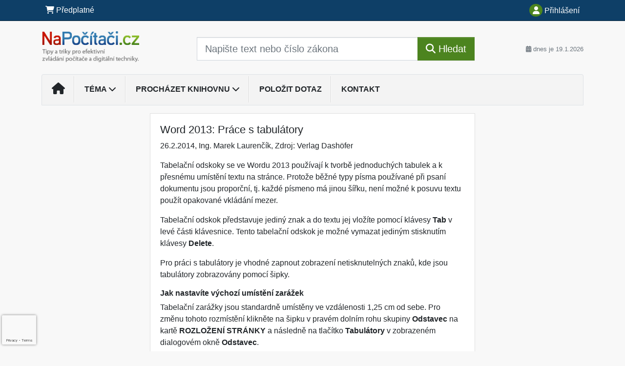

--- FILE ---
content_type: text/html; charset=utf-8
request_url: https://www.google.com/recaptcha/api2/anchor?ar=1&k=6Lc819AmAAAAAF4fYv3dDr0Zb7zNT2a2Cj51YcE9&co=aHR0cHM6Ly93d3cubmFwb2NpdGFjaS5jejo0NDM.&hl=en&v=PoyoqOPhxBO7pBk68S4YbpHZ&size=invisible&anchor-ms=20000&execute-ms=30000&cb=t9bc6oc7puis
body_size: 48572
content:
<!DOCTYPE HTML><html dir="ltr" lang="en"><head><meta http-equiv="Content-Type" content="text/html; charset=UTF-8">
<meta http-equiv="X-UA-Compatible" content="IE=edge">
<title>reCAPTCHA</title>
<style type="text/css">
/* cyrillic-ext */
@font-face {
  font-family: 'Roboto';
  font-style: normal;
  font-weight: 400;
  font-stretch: 100%;
  src: url(//fonts.gstatic.com/s/roboto/v48/KFO7CnqEu92Fr1ME7kSn66aGLdTylUAMa3GUBHMdazTgWw.woff2) format('woff2');
  unicode-range: U+0460-052F, U+1C80-1C8A, U+20B4, U+2DE0-2DFF, U+A640-A69F, U+FE2E-FE2F;
}
/* cyrillic */
@font-face {
  font-family: 'Roboto';
  font-style: normal;
  font-weight: 400;
  font-stretch: 100%;
  src: url(//fonts.gstatic.com/s/roboto/v48/KFO7CnqEu92Fr1ME7kSn66aGLdTylUAMa3iUBHMdazTgWw.woff2) format('woff2');
  unicode-range: U+0301, U+0400-045F, U+0490-0491, U+04B0-04B1, U+2116;
}
/* greek-ext */
@font-face {
  font-family: 'Roboto';
  font-style: normal;
  font-weight: 400;
  font-stretch: 100%;
  src: url(//fonts.gstatic.com/s/roboto/v48/KFO7CnqEu92Fr1ME7kSn66aGLdTylUAMa3CUBHMdazTgWw.woff2) format('woff2');
  unicode-range: U+1F00-1FFF;
}
/* greek */
@font-face {
  font-family: 'Roboto';
  font-style: normal;
  font-weight: 400;
  font-stretch: 100%;
  src: url(//fonts.gstatic.com/s/roboto/v48/KFO7CnqEu92Fr1ME7kSn66aGLdTylUAMa3-UBHMdazTgWw.woff2) format('woff2');
  unicode-range: U+0370-0377, U+037A-037F, U+0384-038A, U+038C, U+038E-03A1, U+03A3-03FF;
}
/* math */
@font-face {
  font-family: 'Roboto';
  font-style: normal;
  font-weight: 400;
  font-stretch: 100%;
  src: url(//fonts.gstatic.com/s/roboto/v48/KFO7CnqEu92Fr1ME7kSn66aGLdTylUAMawCUBHMdazTgWw.woff2) format('woff2');
  unicode-range: U+0302-0303, U+0305, U+0307-0308, U+0310, U+0312, U+0315, U+031A, U+0326-0327, U+032C, U+032F-0330, U+0332-0333, U+0338, U+033A, U+0346, U+034D, U+0391-03A1, U+03A3-03A9, U+03B1-03C9, U+03D1, U+03D5-03D6, U+03F0-03F1, U+03F4-03F5, U+2016-2017, U+2034-2038, U+203C, U+2040, U+2043, U+2047, U+2050, U+2057, U+205F, U+2070-2071, U+2074-208E, U+2090-209C, U+20D0-20DC, U+20E1, U+20E5-20EF, U+2100-2112, U+2114-2115, U+2117-2121, U+2123-214F, U+2190, U+2192, U+2194-21AE, U+21B0-21E5, U+21F1-21F2, U+21F4-2211, U+2213-2214, U+2216-22FF, U+2308-230B, U+2310, U+2319, U+231C-2321, U+2336-237A, U+237C, U+2395, U+239B-23B7, U+23D0, U+23DC-23E1, U+2474-2475, U+25AF, U+25B3, U+25B7, U+25BD, U+25C1, U+25CA, U+25CC, U+25FB, U+266D-266F, U+27C0-27FF, U+2900-2AFF, U+2B0E-2B11, U+2B30-2B4C, U+2BFE, U+3030, U+FF5B, U+FF5D, U+1D400-1D7FF, U+1EE00-1EEFF;
}
/* symbols */
@font-face {
  font-family: 'Roboto';
  font-style: normal;
  font-weight: 400;
  font-stretch: 100%;
  src: url(//fonts.gstatic.com/s/roboto/v48/KFO7CnqEu92Fr1ME7kSn66aGLdTylUAMaxKUBHMdazTgWw.woff2) format('woff2');
  unicode-range: U+0001-000C, U+000E-001F, U+007F-009F, U+20DD-20E0, U+20E2-20E4, U+2150-218F, U+2190, U+2192, U+2194-2199, U+21AF, U+21E6-21F0, U+21F3, U+2218-2219, U+2299, U+22C4-22C6, U+2300-243F, U+2440-244A, U+2460-24FF, U+25A0-27BF, U+2800-28FF, U+2921-2922, U+2981, U+29BF, U+29EB, U+2B00-2BFF, U+4DC0-4DFF, U+FFF9-FFFB, U+10140-1018E, U+10190-1019C, U+101A0, U+101D0-101FD, U+102E0-102FB, U+10E60-10E7E, U+1D2C0-1D2D3, U+1D2E0-1D37F, U+1F000-1F0FF, U+1F100-1F1AD, U+1F1E6-1F1FF, U+1F30D-1F30F, U+1F315, U+1F31C, U+1F31E, U+1F320-1F32C, U+1F336, U+1F378, U+1F37D, U+1F382, U+1F393-1F39F, U+1F3A7-1F3A8, U+1F3AC-1F3AF, U+1F3C2, U+1F3C4-1F3C6, U+1F3CA-1F3CE, U+1F3D4-1F3E0, U+1F3ED, U+1F3F1-1F3F3, U+1F3F5-1F3F7, U+1F408, U+1F415, U+1F41F, U+1F426, U+1F43F, U+1F441-1F442, U+1F444, U+1F446-1F449, U+1F44C-1F44E, U+1F453, U+1F46A, U+1F47D, U+1F4A3, U+1F4B0, U+1F4B3, U+1F4B9, U+1F4BB, U+1F4BF, U+1F4C8-1F4CB, U+1F4D6, U+1F4DA, U+1F4DF, U+1F4E3-1F4E6, U+1F4EA-1F4ED, U+1F4F7, U+1F4F9-1F4FB, U+1F4FD-1F4FE, U+1F503, U+1F507-1F50B, U+1F50D, U+1F512-1F513, U+1F53E-1F54A, U+1F54F-1F5FA, U+1F610, U+1F650-1F67F, U+1F687, U+1F68D, U+1F691, U+1F694, U+1F698, U+1F6AD, U+1F6B2, U+1F6B9-1F6BA, U+1F6BC, U+1F6C6-1F6CF, U+1F6D3-1F6D7, U+1F6E0-1F6EA, U+1F6F0-1F6F3, U+1F6F7-1F6FC, U+1F700-1F7FF, U+1F800-1F80B, U+1F810-1F847, U+1F850-1F859, U+1F860-1F887, U+1F890-1F8AD, U+1F8B0-1F8BB, U+1F8C0-1F8C1, U+1F900-1F90B, U+1F93B, U+1F946, U+1F984, U+1F996, U+1F9E9, U+1FA00-1FA6F, U+1FA70-1FA7C, U+1FA80-1FA89, U+1FA8F-1FAC6, U+1FACE-1FADC, U+1FADF-1FAE9, U+1FAF0-1FAF8, U+1FB00-1FBFF;
}
/* vietnamese */
@font-face {
  font-family: 'Roboto';
  font-style: normal;
  font-weight: 400;
  font-stretch: 100%;
  src: url(//fonts.gstatic.com/s/roboto/v48/KFO7CnqEu92Fr1ME7kSn66aGLdTylUAMa3OUBHMdazTgWw.woff2) format('woff2');
  unicode-range: U+0102-0103, U+0110-0111, U+0128-0129, U+0168-0169, U+01A0-01A1, U+01AF-01B0, U+0300-0301, U+0303-0304, U+0308-0309, U+0323, U+0329, U+1EA0-1EF9, U+20AB;
}
/* latin-ext */
@font-face {
  font-family: 'Roboto';
  font-style: normal;
  font-weight: 400;
  font-stretch: 100%;
  src: url(//fonts.gstatic.com/s/roboto/v48/KFO7CnqEu92Fr1ME7kSn66aGLdTylUAMa3KUBHMdazTgWw.woff2) format('woff2');
  unicode-range: U+0100-02BA, U+02BD-02C5, U+02C7-02CC, U+02CE-02D7, U+02DD-02FF, U+0304, U+0308, U+0329, U+1D00-1DBF, U+1E00-1E9F, U+1EF2-1EFF, U+2020, U+20A0-20AB, U+20AD-20C0, U+2113, U+2C60-2C7F, U+A720-A7FF;
}
/* latin */
@font-face {
  font-family: 'Roboto';
  font-style: normal;
  font-weight: 400;
  font-stretch: 100%;
  src: url(//fonts.gstatic.com/s/roboto/v48/KFO7CnqEu92Fr1ME7kSn66aGLdTylUAMa3yUBHMdazQ.woff2) format('woff2');
  unicode-range: U+0000-00FF, U+0131, U+0152-0153, U+02BB-02BC, U+02C6, U+02DA, U+02DC, U+0304, U+0308, U+0329, U+2000-206F, U+20AC, U+2122, U+2191, U+2193, U+2212, U+2215, U+FEFF, U+FFFD;
}
/* cyrillic-ext */
@font-face {
  font-family: 'Roboto';
  font-style: normal;
  font-weight: 500;
  font-stretch: 100%;
  src: url(//fonts.gstatic.com/s/roboto/v48/KFO7CnqEu92Fr1ME7kSn66aGLdTylUAMa3GUBHMdazTgWw.woff2) format('woff2');
  unicode-range: U+0460-052F, U+1C80-1C8A, U+20B4, U+2DE0-2DFF, U+A640-A69F, U+FE2E-FE2F;
}
/* cyrillic */
@font-face {
  font-family: 'Roboto';
  font-style: normal;
  font-weight: 500;
  font-stretch: 100%;
  src: url(//fonts.gstatic.com/s/roboto/v48/KFO7CnqEu92Fr1ME7kSn66aGLdTylUAMa3iUBHMdazTgWw.woff2) format('woff2');
  unicode-range: U+0301, U+0400-045F, U+0490-0491, U+04B0-04B1, U+2116;
}
/* greek-ext */
@font-face {
  font-family: 'Roboto';
  font-style: normal;
  font-weight: 500;
  font-stretch: 100%;
  src: url(//fonts.gstatic.com/s/roboto/v48/KFO7CnqEu92Fr1ME7kSn66aGLdTylUAMa3CUBHMdazTgWw.woff2) format('woff2');
  unicode-range: U+1F00-1FFF;
}
/* greek */
@font-face {
  font-family: 'Roboto';
  font-style: normal;
  font-weight: 500;
  font-stretch: 100%;
  src: url(//fonts.gstatic.com/s/roboto/v48/KFO7CnqEu92Fr1ME7kSn66aGLdTylUAMa3-UBHMdazTgWw.woff2) format('woff2');
  unicode-range: U+0370-0377, U+037A-037F, U+0384-038A, U+038C, U+038E-03A1, U+03A3-03FF;
}
/* math */
@font-face {
  font-family: 'Roboto';
  font-style: normal;
  font-weight: 500;
  font-stretch: 100%;
  src: url(//fonts.gstatic.com/s/roboto/v48/KFO7CnqEu92Fr1ME7kSn66aGLdTylUAMawCUBHMdazTgWw.woff2) format('woff2');
  unicode-range: U+0302-0303, U+0305, U+0307-0308, U+0310, U+0312, U+0315, U+031A, U+0326-0327, U+032C, U+032F-0330, U+0332-0333, U+0338, U+033A, U+0346, U+034D, U+0391-03A1, U+03A3-03A9, U+03B1-03C9, U+03D1, U+03D5-03D6, U+03F0-03F1, U+03F4-03F5, U+2016-2017, U+2034-2038, U+203C, U+2040, U+2043, U+2047, U+2050, U+2057, U+205F, U+2070-2071, U+2074-208E, U+2090-209C, U+20D0-20DC, U+20E1, U+20E5-20EF, U+2100-2112, U+2114-2115, U+2117-2121, U+2123-214F, U+2190, U+2192, U+2194-21AE, U+21B0-21E5, U+21F1-21F2, U+21F4-2211, U+2213-2214, U+2216-22FF, U+2308-230B, U+2310, U+2319, U+231C-2321, U+2336-237A, U+237C, U+2395, U+239B-23B7, U+23D0, U+23DC-23E1, U+2474-2475, U+25AF, U+25B3, U+25B7, U+25BD, U+25C1, U+25CA, U+25CC, U+25FB, U+266D-266F, U+27C0-27FF, U+2900-2AFF, U+2B0E-2B11, U+2B30-2B4C, U+2BFE, U+3030, U+FF5B, U+FF5D, U+1D400-1D7FF, U+1EE00-1EEFF;
}
/* symbols */
@font-face {
  font-family: 'Roboto';
  font-style: normal;
  font-weight: 500;
  font-stretch: 100%;
  src: url(//fonts.gstatic.com/s/roboto/v48/KFO7CnqEu92Fr1ME7kSn66aGLdTylUAMaxKUBHMdazTgWw.woff2) format('woff2');
  unicode-range: U+0001-000C, U+000E-001F, U+007F-009F, U+20DD-20E0, U+20E2-20E4, U+2150-218F, U+2190, U+2192, U+2194-2199, U+21AF, U+21E6-21F0, U+21F3, U+2218-2219, U+2299, U+22C4-22C6, U+2300-243F, U+2440-244A, U+2460-24FF, U+25A0-27BF, U+2800-28FF, U+2921-2922, U+2981, U+29BF, U+29EB, U+2B00-2BFF, U+4DC0-4DFF, U+FFF9-FFFB, U+10140-1018E, U+10190-1019C, U+101A0, U+101D0-101FD, U+102E0-102FB, U+10E60-10E7E, U+1D2C0-1D2D3, U+1D2E0-1D37F, U+1F000-1F0FF, U+1F100-1F1AD, U+1F1E6-1F1FF, U+1F30D-1F30F, U+1F315, U+1F31C, U+1F31E, U+1F320-1F32C, U+1F336, U+1F378, U+1F37D, U+1F382, U+1F393-1F39F, U+1F3A7-1F3A8, U+1F3AC-1F3AF, U+1F3C2, U+1F3C4-1F3C6, U+1F3CA-1F3CE, U+1F3D4-1F3E0, U+1F3ED, U+1F3F1-1F3F3, U+1F3F5-1F3F7, U+1F408, U+1F415, U+1F41F, U+1F426, U+1F43F, U+1F441-1F442, U+1F444, U+1F446-1F449, U+1F44C-1F44E, U+1F453, U+1F46A, U+1F47D, U+1F4A3, U+1F4B0, U+1F4B3, U+1F4B9, U+1F4BB, U+1F4BF, U+1F4C8-1F4CB, U+1F4D6, U+1F4DA, U+1F4DF, U+1F4E3-1F4E6, U+1F4EA-1F4ED, U+1F4F7, U+1F4F9-1F4FB, U+1F4FD-1F4FE, U+1F503, U+1F507-1F50B, U+1F50D, U+1F512-1F513, U+1F53E-1F54A, U+1F54F-1F5FA, U+1F610, U+1F650-1F67F, U+1F687, U+1F68D, U+1F691, U+1F694, U+1F698, U+1F6AD, U+1F6B2, U+1F6B9-1F6BA, U+1F6BC, U+1F6C6-1F6CF, U+1F6D3-1F6D7, U+1F6E0-1F6EA, U+1F6F0-1F6F3, U+1F6F7-1F6FC, U+1F700-1F7FF, U+1F800-1F80B, U+1F810-1F847, U+1F850-1F859, U+1F860-1F887, U+1F890-1F8AD, U+1F8B0-1F8BB, U+1F8C0-1F8C1, U+1F900-1F90B, U+1F93B, U+1F946, U+1F984, U+1F996, U+1F9E9, U+1FA00-1FA6F, U+1FA70-1FA7C, U+1FA80-1FA89, U+1FA8F-1FAC6, U+1FACE-1FADC, U+1FADF-1FAE9, U+1FAF0-1FAF8, U+1FB00-1FBFF;
}
/* vietnamese */
@font-face {
  font-family: 'Roboto';
  font-style: normal;
  font-weight: 500;
  font-stretch: 100%;
  src: url(//fonts.gstatic.com/s/roboto/v48/KFO7CnqEu92Fr1ME7kSn66aGLdTylUAMa3OUBHMdazTgWw.woff2) format('woff2');
  unicode-range: U+0102-0103, U+0110-0111, U+0128-0129, U+0168-0169, U+01A0-01A1, U+01AF-01B0, U+0300-0301, U+0303-0304, U+0308-0309, U+0323, U+0329, U+1EA0-1EF9, U+20AB;
}
/* latin-ext */
@font-face {
  font-family: 'Roboto';
  font-style: normal;
  font-weight: 500;
  font-stretch: 100%;
  src: url(//fonts.gstatic.com/s/roboto/v48/KFO7CnqEu92Fr1ME7kSn66aGLdTylUAMa3KUBHMdazTgWw.woff2) format('woff2');
  unicode-range: U+0100-02BA, U+02BD-02C5, U+02C7-02CC, U+02CE-02D7, U+02DD-02FF, U+0304, U+0308, U+0329, U+1D00-1DBF, U+1E00-1E9F, U+1EF2-1EFF, U+2020, U+20A0-20AB, U+20AD-20C0, U+2113, U+2C60-2C7F, U+A720-A7FF;
}
/* latin */
@font-face {
  font-family: 'Roboto';
  font-style: normal;
  font-weight: 500;
  font-stretch: 100%;
  src: url(//fonts.gstatic.com/s/roboto/v48/KFO7CnqEu92Fr1ME7kSn66aGLdTylUAMa3yUBHMdazQ.woff2) format('woff2');
  unicode-range: U+0000-00FF, U+0131, U+0152-0153, U+02BB-02BC, U+02C6, U+02DA, U+02DC, U+0304, U+0308, U+0329, U+2000-206F, U+20AC, U+2122, U+2191, U+2193, U+2212, U+2215, U+FEFF, U+FFFD;
}
/* cyrillic-ext */
@font-face {
  font-family: 'Roboto';
  font-style: normal;
  font-weight: 900;
  font-stretch: 100%;
  src: url(//fonts.gstatic.com/s/roboto/v48/KFO7CnqEu92Fr1ME7kSn66aGLdTylUAMa3GUBHMdazTgWw.woff2) format('woff2');
  unicode-range: U+0460-052F, U+1C80-1C8A, U+20B4, U+2DE0-2DFF, U+A640-A69F, U+FE2E-FE2F;
}
/* cyrillic */
@font-face {
  font-family: 'Roboto';
  font-style: normal;
  font-weight: 900;
  font-stretch: 100%;
  src: url(//fonts.gstatic.com/s/roboto/v48/KFO7CnqEu92Fr1ME7kSn66aGLdTylUAMa3iUBHMdazTgWw.woff2) format('woff2');
  unicode-range: U+0301, U+0400-045F, U+0490-0491, U+04B0-04B1, U+2116;
}
/* greek-ext */
@font-face {
  font-family: 'Roboto';
  font-style: normal;
  font-weight: 900;
  font-stretch: 100%;
  src: url(//fonts.gstatic.com/s/roboto/v48/KFO7CnqEu92Fr1ME7kSn66aGLdTylUAMa3CUBHMdazTgWw.woff2) format('woff2');
  unicode-range: U+1F00-1FFF;
}
/* greek */
@font-face {
  font-family: 'Roboto';
  font-style: normal;
  font-weight: 900;
  font-stretch: 100%;
  src: url(//fonts.gstatic.com/s/roboto/v48/KFO7CnqEu92Fr1ME7kSn66aGLdTylUAMa3-UBHMdazTgWw.woff2) format('woff2');
  unicode-range: U+0370-0377, U+037A-037F, U+0384-038A, U+038C, U+038E-03A1, U+03A3-03FF;
}
/* math */
@font-face {
  font-family: 'Roboto';
  font-style: normal;
  font-weight: 900;
  font-stretch: 100%;
  src: url(//fonts.gstatic.com/s/roboto/v48/KFO7CnqEu92Fr1ME7kSn66aGLdTylUAMawCUBHMdazTgWw.woff2) format('woff2');
  unicode-range: U+0302-0303, U+0305, U+0307-0308, U+0310, U+0312, U+0315, U+031A, U+0326-0327, U+032C, U+032F-0330, U+0332-0333, U+0338, U+033A, U+0346, U+034D, U+0391-03A1, U+03A3-03A9, U+03B1-03C9, U+03D1, U+03D5-03D6, U+03F0-03F1, U+03F4-03F5, U+2016-2017, U+2034-2038, U+203C, U+2040, U+2043, U+2047, U+2050, U+2057, U+205F, U+2070-2071, U+2074-208E, U+2090-209C, U+20D0-20DC, U+20E1, U+20E5-20EF, U+2100-2112, U+2114-2115, U+2117-2121, U+2123-214F, U+2190, U+2192, U+2194-21AE, U+21B0-21E5, U+21F1-21F2, U+21F4-2211, U+2213-2214, U+2216-22FF, U+2308-230B, U+2310, U+2319, U+231C-2321, U+2336-237A, U+237C, U+2395, U+239B-23B7, U+23D0, U+23DC-23E1, U+2474-2475, U+25AF, U+25B3, U+25B7, U+25BD, U+25C1, U+25CA, U+25CC, U+25FB, U+266D-266F, U+27C0-27FF, U+2900-2AFF, U+2B0E-2B11, U+2B30-2B4C, U+2BFE, U+3030, U+FF5B, U+FF5D, U+1D400-1D7FF, U+1EE00-1EEFF;
}
/* symbols */
@font-face {
  font-family: 'Roboto';
  font-style: normal;
  font-weight: 900;
  font-stretch: 100%;
  src: url(//fonts.gstatic.com/s/roboto/v48/KFO7CnqEu92Fr1ME7kSn66aGLdTylUAMaxKUBHMdazTgWw.woff2) format('woff2');
  unicode-range: U+0001-000C, U+000E-001F, U+007F-009F, U+20DD-20E0, U+20E2-20E4, U+2150-218F, U+2190, U+2192, U+2194-2199, U+21AF, U+21E6-21F0, U+21F3, U+2218-2219, U+2299, U+22C4-22C6, U+2300-243F, U+2440-244A, U+2460-24FF, U+25A0-27BF, U+2800-28FF, U+2921-2922, U+2981, U+29BF, U+29EB, U+2B00-2BFF, U+4DC0-4DFF, U+FFF9-FFFB, U+10140-1018E, U+10190-1019C, U+101A0, U+101D0-101FD, U+102E0-102FB, U+10E60-10E7E, U+1D2C0-1D2D3, U+1D2E0-1D37F, U+1F000-1F0FF, U+1F100-1F1AD, U+1F1E6-1F1FF, U+1F30D-1F30F, U+1F315, U+1F31C, U+1F31E, U+1F320-1F32C, U+1F336, U+1F378, U+1F37D, U+1F382, U+1F393-1F39F, U+1F3A7-1F3A8, U+1F3AC-1F3AF, U+1F3C2, U+1F3C4-1F3C6, U+1F3CA-1F3CE, U+1F3D4-1F3E0, U+1F3ED, U+1F3F1-1F3F3, U+1F3F5-1F3F7, U+1F408, U+1F415, U+1F41F, U+1F426, U+1F43F, U+1F441-1F442, U+1F444, U+1F446-1F449, U+1F44C-1F44E, U+1F453, U+1F46A, U+1F47D, U+1F4A3, U+1F4B0, U+1F4B3, U+1F4B9, U+1F4BB, U+1F4BF, U+1F4C8-1F4CB, U+1F4D6, U+1F4DA, U+1F4DF, U+1F4E3-1F4E6, U+1F4EA-1F4ED, U+1F4F7, U+1F4F9-1F4FB, U+1F4FD-1F4FE, U+1F503, U+1F507-1F50B, U+1F50D, U+1F512-1F513, U+1F53E-1F54A, U+1F54F-1F5FA, U+1F610, U+1F650-1F67F, U+1F687, U+1F68D, U+1F691, U+1F694, U+1F698, U+1F6AD, U+1F6B2, U+1F6B9-1F6BA, U+1F6BC, U+1F6C6-1F6CF, U+1F6D3-1F6D7, U+1F6E0-1F6EA, U+1F6F0-1F6F3, U+1F6F7-1F6FC, U+1F700-1F7FF, U+1F800-1F80B, U+1F810-1F847, U+1F850-1F859, U+1F860-1F887, U+1F890-1F8AD, U+1F8B0-1F8BB, U+1F8C0-1F8C1, U+1F900-1F90B, U+1F93B, U+1F946, U+1F984, U+1F996, U+1F9E9, U+1FA00-1FA6F, U+1FA70-1FA7C, U+1FA80-1FA89, U+1FA8F-1FAC6, U+1FACE-1FADC, U+1FADF-1FAE9, U+1FAF0-1FAF8, U+1FB00-1FBFF;
}
/* vietnamese */
@font-face {
  font-family: 'Roboto';
  font-style: normal;
  font-weight: 900;
  font-stretch: 100%;
  src: url(//fonts.gstatic.com/s/roboto/v48/KFO7CnqEu92Fr1ME7kSn66aGLdTylUAMa3OUBHMdazTgWw.woff2) format('woff2');
  unicode-range: U+0102-0103, U+0110-0111, U+0128-0129, U+0168-0169, U+01A0-01A1, U+01AF-01B0, U+0300-0301, U+0303-0304, U+0308-0309, U+0323, U+0329, U+1EA0-1EF9, U+20AB;
}
/* latin-ext */
@font-face {
  font-family: 'Roboto';
  font-style: normal;
  font-weight: 900;
  font-stretch: 100%;
  src: url(//fonts.gstatic.com/s/roboto/v48/KFO7CnqEu92Fr1ME7kSn66aGLdTylUAMa3KUBHMdazTgWw.woff2) format('woff2');
  unicode-range: U+0100-02BA, U+02BD-02C5, U+02C7-02CC, U+02CE-02D7, U+02DD-02FF, U+0304, U+0308, U+0329, U+1D00-1DBF, U+1E00-1E9F, U+1EF2-1EFF, U+2020, U+20A0-20AB, U+20AD-20C0, U+2113, U+2C60-2C7F, U+A720-A7FF;
}
/* latin */
@font-face {
  font-family: 'Roboto';
  font-style: normal;
  font-weight: 900;
  font-stretch: 100%;
  src: url(//fonts.gstatic.com/s/roboto/v48/KFO7CnqEu92Fr1ME7kSn66aGLdTylUAMa3yUBHMdazQ.woff2) format('woff2');
  unicode-range: U+0000-00FF, U+0131, U+0152-0153, U+02BB-02BC, U+02C6, U+02DA, U+02DC, U+0304, U+0308, U+0329, U+2000-206F, U+20AC, U+2122, U+2191, U+2193, U+2212, U+2215, U+FEFF, U+FFFD;
}

</style>
<link rel="stylesheet" type="text/css" href="https://www.gstatic.com/recaptcha/releases/PoyoqOPhxBO7pBk68S4YbpHZ/styles__ltr.css">
<script nonce="DatmXU3mNVw8YTmJvd8Dyg" type="text/javascript">window['__recaptcha_api'] = 'https://www.google.com/recaptcha/api2/';</script>
<script type="text/javascript" src="https://www.gstatic.com/recaptcha/releases/PoyoqOPhxBO7pBk68S4YbpHZ/recaptcha__en.js" nonce="DatmXU3mNVw8YTmJvd8Dyg">
      
    </script></head>
<body><div id="rc-anchor-alert" class="rc-anchor-alert"></div>
<input type="hidden" id="recaptcha-token" value="[base64]">
<script type="text/javascript" nonce="DatmXU3mNVw8YTmJvd8Dyg">
      recaptcha.anchor.Main.init("[\x22ainput\x22,[\x22bgdata\x22,\x22\x22,\[base64]/[base64]/UltIKytdPWE6KGE8MjA0OD9SW0grK109YT4+NnwxOTI6KChhJjY0NTEyKT09NTUyOTYmJnErMTxoLmxlbmd0aCYmKGguY2hhckNvZGVBdChxKzEpJjY0NTEyKT09NTYzMjA/[base64]/MjU1OlI/[base64]/[base64]/[base64]/[base64]/[base64]/[base64]/[base64]/[base64]/[base64]/[base64]\x22,\[base64]\x22,\x22R8KHw4hnXjAkwrIIc2s7UsOEbmYjwpLDtSBDwqJzR8KDMTMgKcOnw6XDgsOjwrjDnsOdTcO8wo4IYMKhw4/DtsOmwr7DgUk/SQTDoH4LwoHCnVnDuS4nwqA+LsOvwoHDgMOew4fCq8OoFXLDszIhw6rDkcOxNcOlw5ADw6rDj3LDgz/DjVfCnEFLYcOoVgvDigdxw5rDp0Qiwr5Hw78uP3zDnsOoAsK7acKfWMOyWMKXYsOndDBcHMKQS8OgcG9Qw7jCpB3ClnnCjhXClUDDu1l4w7YnPMOMQFsZwoHDrQpHFErCoWMswqbDm1HDksK7w5/CtVgDw67CsR4bwr3CscOwwozDo8K4KmXClsKSKDI2woc0wqFLwrTDlUzCuSHDmXF5Y8K7w5gHWcKTwqYIaUbDiMOxGBp2JcKGw4zDqgjCpDcfO1trw4TCkcO8f8OOw7tSwpNWwr8vw6dsUsKyw7DDu8OKPD/DosOtwr3ChMOpDU3CrsKFwofCulDDgl/DicOjSSkfWMKZw6tsw4rDomzDn8OeA8KQUQDDtnzDgMK2M8OJEFcBw4MdbsOFwrARFcO1JRY/wovCnMOPwqRTwpkqdW7DrVM8wqrDpcKbwrDDtsKOwoVDEDbCnsKcJ00bwo3DgMKgBy8YD8O8wo/CjijDjcObVFcGwqnCssKrK8O0Q2zCqMODw6/Dk8Kvw7XDq1ltw6d2ZRRNw4toUlc6JFfDlcOlHVnCsEfCtknDkMOLOlnChcKuCBzChH/CsX9GLMOAwpXCq2DDtFAhEXDDlHnDu8K6wq0nCnUIcsOBUcKjwpHCtsOtJxLDiiTDicOyOcOlwrrDjMKXTnrDiXDDuTtswqzCoMOIBMO+QB54c2vCr8K+NMOjAcKHA1HChcKJJsKAVS/DuRnDucO/EMKbwrhrwoPCssOTw7TDojYUIXnDinkpwr3CjsKwccK3wq7DhwjCtcKkwqTDk8KpBFTCkcOGBEcjw5kSFmLCs8Oww4nDtcObFV1hw6wUw4fDnVFpw4MuemLCoTxpw4rDsE/Dkj3Dj8K2TgDDs8OBwqjDqMKlw7ImZi4Xw6E7PcOuY8OhPV7CtMKbwrnCtsOqHMOwwqUpC8OUwp3Cq8KHw7RwBcKuT8KHXSXCpcOXwrEAwrNDwovDuk/CisOMw5XCixbDscKXwoHDpMKRDcOVUVpvw6HCnR4ucMKQwp/DusK9w7TCosKjbcKxw5HDoMKWF8OrwoXDhcKnwrPDnHAJC0QRw5vCsiPCqGQgw5gFKzhmwpMbZsOtwogxwoHDrsKcO8KoIUJYa0PCj8OOIQthSsKkwpkaO8Oew4/DvWo1VMKeJ8Odw7DDvAbDrMOVw5R/CcO/w7TDpwJOwrbCqMOmwpwOHyttZMOAfTDCqEovwrQ2w7DCrhHClB3DrMKpw6ERwr3DgWrClsKdw6LCsj7Di8K3R8Oqw4E0ZWzCocKWTSAmwrFdw5HCjMKaw7HDpcO4ScKWwoFRXBbDmsOwdMKOfcO6fsOPwr/ClxLCsMKFw6fChFd6OGorwqRlYTLCocKUJ3ZtMVFtw45yw5jCqsOWdxvCjsOyP0rDgcO0w6HCrWHCpMKOesKLSMK+woNewooIw5/DrR/CkUPCtMK+w49TaD5cFcKzwq7DpkfDncK2ChjDhHh0wovCpsOvwpU2woPChMO1wrzDg0/Dnl8BUVzCkQA5IcKhasOxw4UJa8KMQMOFDEM4w4DClsOSSz3CrMKqwpkPX0HDicO/w7MnwqE1McOfKMK6KybCl3hzNcKvw4XDryokT8O2EsOUw4YNbsOVw6MWBnglwqQwAGTClcOGw6t3aj7Drkd4dT/DjwgpNMKNwpPCtQQQw4TDm8OQwooEG8OUw4rDo8OAPsOew5zDmx3Dvx45QMKVwpADw5hYK8K8wqcnVMKiw4vCsk94MxrDhH8dY2Z2w7zCvVzCvcK3w7bDtEJlC8K3MivCpm7DuDDDkRnDoh/Do8Kzw7XDsAhfwqkyFsO0woHClljCscKRWcOqw5rDlRwlZmDDhcOwwrTDnVgUFlfDrsKnZ8KSw5hYwqPDpsKNc1vCuVDDpxHCn8Ojw63Dg1ZCeMOxH8OwKsKawpYMwrTCvzLDs8ONw5kKOcKrb8Khc8KVUMKewrVDw4dawp9pd8OMw7/DjMKhw71VwqjDnMOVw6EMwqA2woYHw5DDo31Kw4w+w7nDtMK3wrXCsSnCp2vCrxfCmTHDgcOSw4PDtMOPwo9mDR48JWJVTXjCpwLDoMO4w4PDisKcXcKPw55wKxHDiUwKawbDnXRQUsKlKMOwPm/ClGbDihrCgU3DhADCk8KLB2JowqnDjcO3PUfChcKSZ8O9w497wqbDu8Odwo7Cp8O6w4bDrcO0MMK0VWfDlsKhV2oxw4/DgyrCqsKVDcKkwoABwozCj8OQw7t/worDk35KHsOpw7RMKFM3Q200SmkQAMOcw5lodgbDoxzChQojOWLCmcO4w7RaSnMwwp44XWRjBRsgw612w4stwocHwrjDpV/DsFXCuT3ChCDDvmJlDS8xeHbCnE95QcOFwoHDij/DmMKpc8KoMcObw5rCs8KaB8KSw7xFwoLDmwHCgsK1cxYNDRIbwrYYESsow7Y+wr1fJsKNO8ORwo8RNHTCpDvDn33ClMOpw6ZaXhVtwrHDh8KwHMODDcKWwqfCncKdZ3VYBD3Cl0LCpMKHUcOoTsKnIlrCjMKObsONesKsJcOHw5/DoQvDr3oNQMO/woXCpzHDkwwUwoLDicOhw4HClsK0BEvCscKswowYw77CjMOXw7fDlk/[base64]/DtsKMw4HDvcKlDVTCs3RFJh/ChWfCn8OYA1PDgW8ewrvDh8KUw7/DpjXDnVcsw5nCisOAwr4Tw5PCq8ORX8O4IsKvw4TCvcOHNnYfM0PCp8OyIcOowpQWC8KqdhbDvMKiH8KuJ0vDqHHCrsKBwqPCpk/[base64]/w61Cwp7DhXBawp88wrM1YhrDolxCDn5+w67DnsOpGsKlHX3DlMO7w4Vhw4DDrMKbDcO8wqsjwqUuPGsJwq1SGnDDvh7CkB7Dok7DhxDDmxdEw7nCrT7DtMO/w53CvT/Cj8OiYh4swotww4g9wpXDhcO7ZwlOwoc8woVWaMONbcOdWcKtcWxwFMKZKC/Ds8O1TMKqbjFOwozDj8KuwpjCoMO+PkFfw4MSOUbDjBvCs8KIBsKOwpXChjPDn8OiwrNbwqY8wopzwpJ2w4DCjVt5w6IYRxR5wr7Di8O7w7nCn8KxwrPCgMK0w7wIGmAiaMOWwq0tSBRWWBsGa3bDscOxwpAXEcOow4kVcMKyYWbCqz/DnsKtwoDDmVYxw6LCvQkGG8KPw5zDqFE6KMO4enPCq8KIw73Ds8KiZMO8U8O6wrPCmjHDgSM/ODDDocKwEcOxwoHCpk3DgsKEw7dbw5vCuk3CplbCn8OxdcO7w4w2ecKQw4/Dj8OWwpBywqPDvjnCvAIyTGIdSGIZWMKWcF/ClXrDi8OdwqbDgsOew5gtw6vCuFZrwrt/wrfDgsKdbB44B8KBccOeWcKOwrHDvMOow57Cv3DDpg1fGsOSAsKWXcKdNcOfw6TDn380wr7CiUZBwqw0w7Eiw6/DgsKgwpDCn1TDqGvCh8OeKx/DryPCgsOnd310w4d5w4fDscO5w4ZaEhXCgsOqOxBZPUMdL8OJwpN0wplsdStkw6l4wr/CnsKWw4LDkMOhw6x9RcKnwpdGw6/DtcKDw4U/Y8KvZjPDlsOMwqx+K8KCw7LCn8OabMKqw692w61bw71uwp/DicKaw4E4w5bCoGfDlRd6w7PCuVjCnRI8XVLChiLDuMOQwofDrnPCkcKuw4vCgFTDn8OhYMO1w5DCkcOefDxIwrXDksOEdW3DhEtWw7TCow8GwqgsK3LCqwNkw7M1LwbDvkrDh2PCsVRmMkUxRsOpw4wBNMKIEQnDmsOFwpXDt8OuQcOtRcKvw6TCnj/DucOmNnIkwqXCrDjCnMKdT8OLAsOUwrHCt8KbI8OJw6/ChcOrMsOsw6fCkMONwrrCl8O/AA54w7LCmQzDlcKfw6piR8KUw4tYRsO4IMO3PiTDqcKxMMK2YMOCwpcQX8Krwq/DkXNIwpEZEzphC8OxV2zCokATGsOAR8OGwrbDrTHChUrDlE8lw7fCtkwZwqHCsAB0FRjDvsOYw6wkw4M0MjnClTNmwpbCs344Fn/DgMOFw7zDgygRbcKDwp83wpvClcOfwqHDhcOKI8KCwr0DYMOScMKZVsOvFlgCwpPCk8KDGsKfZURHHMO2R2rDlcKwwo4SWGDDnk/DizjCocOSw4zDugHCsA7CssOIwoMJw6lDwrcdwrzCpsKvwovCvDxXw54FfW/DqcKwwpgveV4dZkdjTn3DmMKFSDIwGwZmTsO0HMO4A8K9WivCjMOGbVPClsKOIsK+w5/[base64]/DgAtxSRtkwprCtXdBOMKfwpHCjwbDt8KEwpwaDFrDqzvChsO8wrIuAkEqw5M9TlTCqSDCs8O/dQYdw47Dggs5SX1cd14WGw/DpxEyw4Y8w7xtcsKDwolLL8OOcsKiw5dWw5R4IFdiw6jCrWNCw49fO8Ovw6Mnwr/DpVjCkDMkXcKtwoBmw6USVsKbwqDCiArClhPCkMK7w4/Ds1B3bw5YwpHDtxEYw7XCvzPDmU3Dj0B+wr9aVsORw64hwp0Hw48mPMKPw7XCtsKow6JRUEXDvMOyGCwBMcKCVMOsMTjDqMO6MsKeCTVofMKQR0TCv8OYw5/DhsOVIjPDjMODw4zDgsKyGhEkwrTCnEvCg1wyw6UvQsKPw408woUkd8K+wqbCkgDCoRQDwrTDsMKTEA/ClsOpwo9/[base64]/wqPDmDgTwoMFwo/DgsOUw5swwpnDu8OpZmcrwp1TdhhZwrPCrFJOdsOawoDDuVJpTHTCq1JBwobCjUxJw5/[base64]/w5xww63DjMKcf8K2w4piRMOyw4IlB0PCuntEw5dKwo8tw4gdwobCpMO5fnLCqmTCuirCqiHDtsKWwr/CjcOcaMO9V8OkO3xNw5pUw7PCqX/DsMOsV8OYwqN2wpDDjhJvah/DoG7CoXprwq7DnD09ASnDoMKoURJDw5lWVcKBRHTCtSNrKcOBwo1ow4nDucODbxDDk8O2wrN2EMOwZFPDvUJCwrFZw5Z9E29CwpbChMOhwpYQOnhHMizCk8KcBcKKR8Oxw4ZaMGMrwpURw6zCqlVxw7LDocKjd8ONE8KPbcKlGW3Dhmxoay/DkcKUwos3QMOlw7bCtcKkVEDDii7Dr8O9UsKowo44w4LCt8ONwofCg8Kaf8OuwrTCuWM9DcOXw4XCmcKLAnvDtxQ/QsOrenRyw7HCkcOXWW/CuVE3csKkwoZzM21NaQfDiMOnw7RlQMKnDWTCszzDkcOMw59Owoggw4fDqQ/DtBMVwpfDqcOpwoZ/A8KMScK0HnXCjcK9Mg0PwpxIIl8LT03CtsKNwqogNkFaH8KzwprCjlLCicKTw6Jkw7VBwo3Dl8KqInEtHcOLHw3DpB/DmsOXwqx2KWTDtsK3SHPDgMKJw44Iw41ZwoBYGFnCrcOUKMK9f8KgO1JiwrHDonR4NTPCvUN/bMKCPg9owqHCjsK/AlfDvsODIMKnw6HDq8O1c8O5woEGwqfDjcKBBsOKw4/[base64]/dcKiacK8HMOzw4vCrXUFeMOmwpHCs8OqPFB8w4DDlMOmwphGM8OYw47CsiI9dybDrQbCtMKcw7Aow4jDiMKUw7PDnATDgV7CtRLDucKZwqhSwrh3W8KOwqdhSiBvb8K9JExQJsKyw5BXw7nCuVDDnnTDj1PDsMKlwonCg2PDscKiwq/DjWfDrsOTw5XCizkZw4grw7skw7gVYUYMG8KTwrEQwrTDlsK9wojDjMKqfRbCrMK2IjstRMOzVcOLT8K2w7tHD8Kuwr8JDFvDk8OOwq3DnU15wpLDsADCmh/CvxQ4JkpPwpzCs0vCpMKpQsOpwroYE8KoEcO4woXCkmV+TkwXN8K4w78rwoRkwrx/w4PDnAHCmcOLw7Ygw77Cg1oYw7UkLcO4E0LDv8K4w4fDmVDDkMKxw7vDpApVwp46wpspwpYow7chF8KDX0fDuBvCgcOoPiLCr8KJwrrDvcOFUQQPw6HDpwURZTXDtzjCv1Iaw5o0w5PDiMKtATd/[base64]/Dt0XCokzDlMOqwowTwpPCjxoqCi4SwoHCpHUTDCBPHTrCkMOnwokSwrcbwpkRKMK6OMKQw6g4wqE3bXzDjcO2w5RZw5zCmCg/wr8MbsKRw67DhsOWfsKFGgLDkcK0w5DDtntcUGpvwr0gEsKKDMKbWSzCnMONw7bDs8OQBcO3cH4nBBRNwoHCqAANw4/DuwDCqnkvw4XCu8OYw6jDiB/ClMKFCVMlPcKTw4rDugN7wq/[base64]/CmF0Xwr9ZMcOPW8Kdw7/DkcOVwq11wpbDkRDCgsK8wrLCt2l2w6nCtsKnw4oow6t5QMOywpMuXMOScmVswpXCmcOFwp9swo9Vw4HCiMKfZcK8D8OGN8O6M8Kdw4lvMkrCmjHDp8OEwpR4U8K/ZsOOIzbDiMOpwqM+wpnCtSLDkUXDk8KFw5xfw4MyYsK3w4fDmMOzAcO8TMOswq3DjEtew4NPDxlhwpwOwqsQwpsyViAywqrCtHEIdMKgwppbw67DiQDDrAlLeiDDsknClMKIwptXwqTDgw3DqcOxw7rCrcO9RHlTwpDCkMOXacOrw7/DlBDCgyPCtMKQw4rDssKRFnfDhGXCvXHDisK+EMO1fUBKVVUSw43CjRFcw4bDkMOzfMOjw6bDlFImw4BrcMKlwoo/Jz5sBC/DoVjDhFhxbMK9w7Vmb8ObwoAIciXCi0spw5TDosOMCMODUMKxCcO0wpjCocKFw49WwrhgS8OoTmDDrmFLw7/DqxXDvC0Zwp83WMO2w4xRwoPDo8K5w70GfkUDw7vCpcKddm7DkMOUZMOcw55hw5Q2CcKZR8Oze8Kww6QvfMO0LAPChXocYg54wobDqWBawofDuMKwdcKrbMOywqXDpsO3O2jDnsOADWUPw7PCmcOECsKBD1/DjcKfXwrCvcK9wr18wohCwrDDgMOJeFV2NsOEWVrDvktPG8K5PiPCssKswqJxOG/[base64]/[base64]/CgCDDgknCq8OmMMKfwqPDvyLCmRfDpcObSmM7dsO5DsKhTFUgERJzwoPCvXVow6vCu8K1wp0Vw7bCg8Klw68ZC38eK8OFw5/[base64]/[base64]/[base64]/CsT/[base64]/CvsK9w67CmgXCshPDpRDDunLChkTClsOwwq7Dr2HCkH5tbcKwwq/Cvx3CnXrDukAkw4MUwqXDrcKlw4/[base64]/wozCqGlCwoXDl2QkDDdgDsOuwo3CqkXCrxAIwrfDtjUKSXwGH8OlG1/Cv8KewoPDv8OeelPDlG5tGsK5wqM4VVrCncKvwox1eUgsSMKtw5zDuQ7Ct8Kpw6QOKzPCoGhqw7duwpZIK8ODCivDlXvDrsORw6M/w6YPRBrDlcKvOnbDr8OBwqfCicKCYnZ7K8KRwobDsEw2bHADwoc0AU3DiCzCmTdDDsOUwrk+wqTCoFXDiknCiijDl1PCoS7Dp8KgTMKRZTg9w4EFAWpCw4I3w4MQAcKSKy4gd0MLLx0ywprCg0HDqgLCpMO8w7EXwqQ9wqzDj8KJw55pe8OPwpzDhcOFDj/[base64]/DlcKwV8OawoHDqAtCw5Nwwp98w4PDkMO4w7BKwrF9LMK9Zz7DowLCoMOcw4Bmw74Sw7AQw6w9SRpjMcK/NMKFwrs/bVvDoXfChMOuY34QEMKaHXV0w6MLw7jDscOKwpDCksK0JsKkWMOxCFfDqcKpdMKuw5PCpcOyXMO3wrbDhljCpGrDvyfCtz8RPcOvEsOnW2DDlMKNAE8lw7vCuDDCiEYGwp/[base64]/CuFBJb8KETjbCucObw5c0CR9mIE9yFMOxw5PClsOUC2/DiB4TJXIHTn/CsiN1cSk6SzIESsKRbk3DrsK2E8KnwqzCjMO4cnx9ZjjCi8KYJcKkw63DjVzDv0DDiMOgwoTCggFvA8KDwprCpCfDhzXChsK/w4XDncO6dBBWB3PDskAacDlqCMOlwqrCrEBKc1FySTzCuMKjQMO0ecObMMK9OcKzwrdDaBHDoMOMOHfDmcK9w70KBMOlw4hHwr/Cl0oewrPDrlITEMO1QMOAcsOTd0LCsmfDoD5fwqrDlA7CnkJxN3PDg8KTGsO7cQrDpGBaN8KqwqpoCinCvSpJw7YIw7vDk8O/wq4kS2bCs0LCuxg6wprDhBE1w6LDoA5Lw5LCm0tMwpXCp34iw7EPw5Efw7oww7VLwrE3J8KVwprDmWfCh8KiM8Kma8K0wqLCry9oCAojRMOAwpDCv8OUHsKmwrNmw5oxeh5IwqrCtUYQw5XCuCplw7/CsG9Vw7c0w5XDlRcQw4oMw6rCusOaUmLDlxcMeMO6SMK1w53CscOITTwCN8O5w53CiCPDh8K6wpPDs8ODV8KVFT88bCUfw6zCj1lBw4fDtsKmwog9wqE5w6LCjjLCgcOTcsKswrN6WzUcLMO6wq8hw77ChsOFw5ZSMMK/[base64]/Ds2wUYcOhwq/CqExUGnc/wqjCozRlw5VsV2DDoj7CjnEIM8Kjw6fDucKbw5xrKnbDtsOrwpDCssOwUcOaesO9LMKmw4HDhn/DvhjDvMO4GsKqNwPClws1KcKSwpsCGcOYwokYGMK9w6hhwptbPMObwrTDmcKtDCJpw5jDpcK8CyvDgkjClcOdKzXCgBxZJXpRw6/CkRnDsCHDuTshcn3Dh2HCsWxLTjIAw7bDgMKAf1rDi2sKSjRCKMOqwofDnAl+w7d4w50Xw7Mdw63Ch8KlPAPDl8K/[base64]/Ck8O/[base64]/DjEINw67DlMKpEj8kYMKNWsK5GAAIwojCr0wmUz1LDMK4wqzDsgoawr9Tw75DOGrDi1vCncOGbcO8wrzDs8KEwp/Cn8OOayzCisKvEAfDmMOtw7RawrTDv8Olwq9bTMO2wrNJwrk1w57DpHwnw6oyQcOzwp0mP8OPwqLDscOYw59owpvDmMOPAcKUw65+wpjCkQEpIsOdw6gWw63Cu3vCi2/CsTYXw6hCb2/CjG/DpR4ywqLDq8OnUy5Sw5tFLnrCucOuw6XCuR/DrGbDlG7DrcOVwqUSwqI0w7fCv27CmsKHfMKRw7k8Z31iw4o5wp5gc3pUMsKCw6VWwpjDoXIxwrTCtD3DhlbDsjJtwrXCh8OnwqvCoCZhw5dYwqgyMcO5woPDkMOvwprCkcO/ak8bw6DCj8K2Kh/DtMONw7cNw4jDhsKSw6FYUHrCi8K8Hx/CtcK9wqN0bDULw7xPJ8OAw57CksOaHlQvwowqecOiwrZ0CSBbwqZNbVPDgMKMSS/DmkcEcsObwrTCh8Ohw6HDtcO4wqdQw5HDiMKqwrgXw43DmcOLwqbCu8OjdiYkw6DCrMOZw4zCnDkROQFew7rDq8OvMFLDgX7DuMOya3nCnsOdbMKTw7/DuMOOw4rCrcKXwoddw4otwrYDw6/DuUnCkV/DrHfCr8KIw5zDjnMlwqhAb8KiJcKJO8OZwp3ChcKhQcKwwqkpNnBnecKzGsOkw4kvwpxpfMK9wrIlczhfw5R+ZcKkwrEow4DDpVppZRzDocO3wqjCmsOlCDjCocK1woxuwqd4w4FkfcKldEMMecOiNMK+LcOiASzCs3Ufw4XDsGAvw7M3woYLw7/CoWkpMsO5wrnDs3U/w7nCpH7CicO4NG/DgsO/FWp8Y3UkLsKswrPDjVPCvsK1w77DnGbDncOBFx3DswYRwqhLw5c2wrHCtsK4w5sCCsOWGg/CgCDDuR3CmDHCmn8pwp3CisKQIhJNw6sXOsKuwpZxc8KqdUxxE8KtNcOVG8ODwoLDmDnCik0zC8OWFhfCuMKgwrXDmmpAwpZ9HsOlOcOkwqLDsg55wpLDqWB9wrPCisK0wrDDvcO4wo7CglTDjC9aw5HCoznCvsKKGGsRw47DtcKkI3zCksKYw5gcER7DoXzCpcKGwq/Cm00Ewq7CtjnDusOhw4kRwrZCwqzDiQM6RcK8w7LDtTslL8O4NsOyGTHCncK3EjLCisKtw6o2wolSYx/[base64]/Dqhw1wp3DpzjDicOWXhEbIkXDmsOeY3rCrcKJwqVzw7nCuk5Xw6RIw4zDjwfCnsO+wr/CnMObBsKWDsOPM8KBFsOAw50NU8Oyw7nDh2NLXcOGF8KlW8ODO8OjIATCqMKewrc/Uj7CpTjDs8Otw6LCiTUvwohIw4PDpjbCmnRywqfDvcK2w57Dn01fw595ScKhNcO2w4V5XsKDa2A8w5vChzLDucKEwpFmCMKmPwcMwogtwrw7BDjCohsfw44Kw5ljw5LCu3vCpCxNw5PDhFo9NlfDlGxGwrPDm0DDjnzCvcKyeGNew6/CoTbCkSHDqcK6wqrDkcODw4swwrtYHWHDnjw/wqXCksKTBsOTwqnCksKgw6QFO8KZRcO5wrtjw4E5ewErZDnDmMOcw5vDmz3CjEPDrnrCjWQuUQRHUDrCr8K5TXElw6fCisK7wqNnD8O4wqwHahPCin8Aw6/CmsO3w47DqngBQy3Dk0NrwpBQacOowrjCnXbCjsOTw7ZYwrkTw69vw6MAwrHDnsO+w7jCpcOicMKLw6F0w6PCsgoBd8ObIMKBw6/DqsKhwqfDqsKKfMKAw7/CrzFvwpBhwpdgfjrDm2fDsBFKeTU0w7VeHMO6M8Oww6hGFMORNsObfyElw43CrMKJw7fCkknDvz/Djypsw6B7wrByworCggJ7woTCtzEzPsKbwqFywprCq8KAw4kXwo0/KMKnZ0vDiEh6OsKiAhAgwp7Cj8OmY8O0HyU2w6t6W8KRbsK6w5lrw6LCisKFVXsSw4hlwq/CpibDhMKnesKjRjHDj8OowpcPw4Adw6/[base64]/CpMKHwrFcw7zCuMOCQWMCwq7DjsObw7JCBsOrw61Sw7TDu8OKwroEwoBLw5DCpsONdB3DqiDCrsOsT3RPwrJKKGTDucKEBsKPw7JRw5Nrw6DDl8KRw7VLwrrCpcObw7LCiE1/EgzCicKXwrnDiBJnw75VwrnCmR1UwrPCpknDpMKbwrMhw5/DucKzwpgMdcKZGMKkwoXDjsKLwodTTXAUw553w4/CiB7Dlw41Q2cTLE/Dr8KsEcKCw7p3JcOOCMKDSRYXSMO6dzM9wrBaw4A2ZcK/dsO+wobCpybCjS8gR8K+wrvDpkAgQMKcUcOuaFtnw6jChMKKSUnDqcOawpMjBS/CmMKQw6cXDsO/bDDCnFZtwokvwq3DgMOmAMO6w7fDvMKNwofCkEpqw6bClsK+OwzDp8O0woRkIcKSSzMaAcOPRcO7w5vCqHIzF8KVaMOyw4fCsiPCrMOqZsODAgvCv8K0AMK4wpEschcLNMKlO8KEwqTCl8KHwptVWsKTbcOaw4ZDw4/Dl8K8IRHDrRsIw5VnUi4sw6vCiSzDssKSeWE1w5YABwvCmcO0wqjDmMOswpTCgsKLwpbDnxAPwpTCi3vCmsKowqlFHDzDtMOAw4DCrsKfwocYwpHDq0J1SyLDtkjClFR5MXbDnC9cwovCnzUUBsOTI2cPVsKbwoLCmcOiw7/Cn0ofGcOhOMK+I8KHw4Y3I8ODGcKHwofCiHTCj8KWw5dewrfCsmIGU0vDlMOzwp8kQWFww7FXw4gPFsK9w5vCmUAyw7IDMw3DlMKrw4lLwozDhMKGHsK5HgtsFglGTMO8wofCgcKQez5lwrwGw4jDpsKxw6E9w6zCrCsBw4HCsSPCrkvCrMO/wqQLwr3DiMOewr8fw6bDtMOHw67Du8OzQMOzJUbCqVYNwqvCrcKEwoVAwqXCmsK4w6wKQSbDocOjw7sxwoVGwpbCii1Bw4sgwrDDrlNowq5aKXrCg8KEw5pXB0wRwqHCoMK+FwFPPcKsw601w7ReSTxTRMOlwokhYHNkR2wvwqFFAMObwr0Nw4IBw7/Cm8KYw5hvF8KEdUbCocOmw7zCsMKcw7pFPcO0WsOZw7XCnRteCsKKw6/DrMK1wpkHwr/DhCEJIMKifEEEJMOGw54zE8OgWMOiA1TCoGgEOcKtCnXDl8OyBQ7DtcKdwr/[base64]/CpzsoC8OmEMK1csOBw5djAG7DrcOTw73DhMOLwpjClsKvw7gAD8K7wrvDnsOwJBDCusKOZsOSw6xhwp/Cv8KCwrUnHcOaa8KcwpEhwpvCo8KgWVjDvcKcw7bDv1YKwooaWcKFwrtzRX7Dj8KUPmB0w43CuXpfwq/[base64]/FcOHdRZFwqYwDMOww5kqSWASVsOqw4rCicK4Ji5aw4bDlMKnJVAhW8ODOMOUfQ/ClHJowrnDn8Kawr0rCiTDqMKjBMKgHHDCkQ7DkMKaaAkkMwDCu8Oawpxxwp4qF8KsUcOMwoTCkcOufGdpwr1nXMOPH8K5w5/CjUxiP8KZwrdjBAYrFsO/w6/CnnXDrsOHw7/DjsO3w7HCvcK8N8KwbwgsW2DDscK8w4wrNsOOw6TCjXjClsOFw4HDkcKXw6/DtcKOw7rCqsK/wqoZw5FtwrPDiMKCeSTDicKWMRVnw6kTHxYqw7jChXDCsk7DlcOSwpAxSFbCiiI5w4/CkgHDosKjSsOeZ8KJYWPCj8OdCyrDjHIsFMK7S8OrwqAMw4lBbSlbwqw4w4I3HMO4GsK4wolkDcO8w4XCosO8PDJCw70ww4zCsyZDw5DCrMKPTDzCm8K9w58+M8KsGcK3wpTDqMOwK8OgcA9ywrw3JsO9XsK1w5/DmwZQwqtjAAh+wqvDsMK5L8OGwplCw7DDucOqwpvChTwBE8KQTcKifT3DpnPCiMOiwpjDsMKTwpDDnsK7LlxCw65BayppYcOkeifCg8KhVMKvEMKOw7/CqF/[base64]/DhWjDiQrDgMKgw7U6w4fDsMOnw5V3SSrCrQrDnxVJw4QqLGPCkH3DoMKiwopyW2tww5LCrcKvw4DCksKfVAUJw50twq9sBzVSNcObUCbDjMK2w7fCocKOw4HDqcKfwofDphfCjMOzSR/[base64]/CvsOYwoXDqcOdwqHCl8KyGsK7FMKsUFcwS8KCLsKaDMO/w4IuwqsiaSAvesKrw5Y1QMOrw6DDvcKOw4YDJ2jCt8OgJsOWwo/Dg0/DmzITwrE6wr1vwq0PJsOdWMK3w7M7WkPDkHTCq23CmMOkSTE6azE7w5PDgF94DcKdwoF8wpoUwovDjGvDm8O8acKmYcKMYcO4wq48w4IldWsEFGZ4wqc6w5Uzw5o/[base64]/CmARpanrDu8O/YcKHwpNRb2fCqcKqEh8/[base64]/DjlzDtsKiZErCo1TCp8KSUMK+wpfDssOTw7xAw4vComY7LnHCrcOOw4vDkSrDisKXwpEDM8K+DsO0U8KBw7pxwp/Dl2rDsX/Ck1nDh0HDqw7DtsOlwoJSw7/Cj8OgwpBLw7BvwoYqwoUhwqPCk8KrTAvCvTjCkQDDnMOpQMOBHsKQDsOMNMKEKsKeaQ1HeVTDh8KaEsOQwrVVMx0mWcOuwrpaKMOoO8OqJsK6wpPDusOrwrEvQ8OoSCXCpwbDohLCtz/CghQewqlcGlQ+WsO9wpTDjHnDnyQSw4fCsUzCosOsacOEw7d5wp7CusKywrUUwr/Ck8K9w5BWw7Nowo/[base64]/Z8OFa3rDuTzDkR5pWcK3w5vCr3oSVsODwqdkcMKBHxrClcOdDMKlZMK5JSrCisKkDsOMCiArOXnCgcKKIcKiw44qSVRAw7MvYMO2w6/CtsOgEsK5wohCNGLDpBfDhGVfDsO5NMOfw7fCsyPDlsKJTMOWGl/DoMObH0NJQz7CgnLCksOAwrDCtHTDp1s8w7dscUUoU3M1ccKbw7TDqk7CkzvDssO9w643woJTw4oBfcK8acODw41aLmY7Y0nDpnQfc8OUwokBwofCosOpWMK1wq7ChsOTwqPCqMO1ZMKtw7RIFsOhwqTCoMOywpDDgsOmw6geTcOde8OawpPClsONw7FLw4/[base64]/ARXCmsKQAhfCoRlvFMKuw5vDhcOxG8K6JsKQKVzDo8KBw4fDpz7DtEFeSsK5wrzDhcORw6Jkw7AAw53CmUjDly4uPMOnwq/CqMKlcD9+cMKNw4ZSwovDglXCh8KFTFsOw7IUwqtEb8KAVA4wOsO/X8OPw63CgyVGwph2woPDqUU3woMJw6PDjMKvW8K1w7fDjAU7w65WDTZ5w6PDq8KSwrzDp8KnWn7DnEnCq8KPXho+HVXDqcKmf8OeDgs3CioCSk3DsMObRU4LDQluwoTCvX/[base64]/I8KQByHDgsKuamsga3N5bMOtPCsMwr5TXMK8w6dJw4jCkFwSwr3ClsKgw7HDtcKWP8KacgIWZwsTWwrDisOCE2h4DMKXdnvDqsKww4DDri4xw4PCisOoZCMcwq8CY8OPS8KlcyLDhMK7wqAwEkzDicOTb8KDw5InworDhRbCpz/DmQJSwqM5wonDvMOJwrgoA2bDkMKawqnDuyt0w7/Do8KeA8KHw5PDmRPDisOWwo/[base64]/DqMKew4BUXsOsw6FmM8OMPFhDSjXCqDHCrALDqsKJworCpcKlwoLDjyYdNMONQlTDjcKCwrAuZnPDhFvDtgTDk8K8wrPDgMO3w5hyLBfCmgvChx9PAMKNwr7Dt2/CiETCtH9JP8OrwqgMczwEH8Krwp0Ow4TCrcOOwp9Sw6LDli0ewrzDvyLCh8KZw6tdTWfDvjXDh3nCrB/DgMO2woF0wrvCgGAmAcK6biXCkBVzLVrCsirDvcO1w4TCpMKLwrjDkgzCuH85XcO7w5PCpMKrQMKGw7kxwr/Dm8OCw7Rkw4hIwrd3NsOew6x7XsOJw7IUw7l0OMKhw5BKwp/[base64]/[base64]/Cvz8Xw6dtwqlXwq/CjsO0KjvDqFdoYjgvfTVlPcOawrMJOsO2wrBGw5rDpMKNOsOswrZ9AQIZwrtfED92w6wpHsOFGBsTwr/DgMK1wq9td8OqZcO4w4rCg8KHwplgwq3DjcO7JMKywrnDgEfCnyxNK8OAMzjCgHvClWA/QG/Dp8KswqgSw4xpVMOYfADCi8Oyw5nDvcOhQF/Cs8OWwptFwr1zF21tGMO+cQdiwrPCgcO0TTFoTX9aM8KjS8OyQCrCqgMTAcK8IMK5SVo8w5LDoMKedcORw7FCdBzDhGZmaWnDpcObw6vCviDCnyXDpk/CvcKtSxB3DsOSejhzwr0jwrzCo8OOOcKZOMKLOiJcworDuHZMH8K/w4XCp8K/A8K/[base64]/Dk0siw71DwoMlw7AqwojDqiklW8KtW8Oyw4PCmsOrw7NowqzDu8OlwovDoXc1wogjw6HDrADCi3DDi0PCjU7Cg8Kow5XDh8OLAVJawrcDwo/DuELCqsKIwrXDiT1wc13CpsOEQHBTFMKnOBwIw5fDrnvCs8KjFVPCj8OIJcKTw7TCqMOnw4XDscKtwqnClmh+wqQ9D8K3w5QXwpl5woTDrCXDrMKDezDCjcKSblbCnsKXa2BHU8OdUcKzw5LCgMORw4/ChksScg3Dn8KYwqM9wrfDqUXCpcKVw67DuMOxw7Fsw7nDosKkYx/[base64]/[base64]/[base64]/Dp8KYw5tmw7cqSsOSFcO8w4kRwqZewoXDmE7Co8OJHS5swqvDgC/[base64]/CtcKmd8K+wrY3YcOjPsKLw47CpkTCrE8dAsKGw6YRWSMSRHAgY8OObmvCtMKTw6MVwodPw75JeyfDhSHDksOhw57CqwULw6XCvgEnw5vDjEfDkAIFbD/Cj8KgwrHClsKcwrltw5LDkBPCisOiw6/[base64]/CvMKAFl0Cw5JlXsOcIUbDr8Ovd0djw4jDp8OCEE18aMKzwqZ5agFaL8KWXHzCnw/DnBB0d1bDgBx/w4pdw71kIjomBkzCk8O3wrpRVcOmPBxkKsKhJVpqwoowwrTDgkBOXEzDrg3DmsK+IcKMwqXCpSd3I8OAw59LVsK/Kx7Dt05IIDkACnXCjsO7wobDocOAwrTCv8OpQMK5QA41w4fChS9pwq8sZ8KZTWjCn8KUwo7CmsOAw6DDkcOMMsK5KsObw6DCswTCjMKYw5lSRQ5EwprDmsKOVMO2J8KIOMKdwrcjPEIGTyJtUGLDki7Dg0jCu8Kow6zCuTbCjMKLW8KHRsKqL2gFwrUyInotwrU/wrLCoMOpwp5IaVLDj8Onwo/Djh/[base64]/[base64]/CvcOUw5jDnDfCgmMHwqJ2wpTDi8KWwrHDlMOUwqrCtVDDm8KcCA1sayEFw7DCozfDicKCecO5BcOAw4fCnsOzMcO+w4fCh0/CmcO1R8OREAzDk0IHwolRwplaScO3wrvClBEgwpNnGSh0wqbClXXDk8KEWsOpw5LDiiQwdRLDhzwXNkvDoAtBw7wmdcOswq5qXMKVwroSwq0cNsK4C8Oww6vCpcOQwpg1eFDDo17CmzUsW0Qww48RwpXCtMKUw7opcsO/w4zCriDChjfDjmvCmsK2woBQw6/Dh8OAZ8OtQsK/wosIwrgQJxPDlsOZwrHDlsKKEUHDgsKowqrDoRobw7QAw5Asw5lyVU9Vw5vDqcKkeQR6w6R7dBReCMKrTsOIwq4xW2vCvsOpYn7DoVY4F8OuOVzCl8OlMMK7fRZfbVbDmsKoWEZgw7HCmQTCjsO/PCLDoMKJLFhsw4F/[base64]/Dl0kRcMOkNMKydMKLw4NawoYpwptQwqtJAQAZTT7DqU02wp7CuMKvRg/CiBrCiMO6w4pBwoDDmFXCr8O8EMKYYisJGcOWfcKrLybCqk/DgG1ne8Kow63DkMKEwrTDiBTDuMOkw6PDnUbCuV1Gw7Ivw6A5wpNww6zDicO+w4vDicOvwr8/[base64]/Dij0/acKowr8mw7/DsHPCtMK1wrzCp8KNZ8OGw6hww5rCscKXwqgcw7vDssKeasOHw5AgdMOiZiVlw73CmsO9woAsD0jDq0PCrAkhdDxEw4jCm8O5wpnDrMKzScK8w7bDmlMdaMKswrE4woHCg8K6eEvCocKUw5PCpAgbw6XCrlFqw4UZIcK4w6oNJsOcQsKyDsORLsOkwp/DlgXCkcK3SUgyB1nDlMOCV8OSCV0WHi1Tw6MPwo1nKcKew7EWY09kYcOZQMOaw53DlzLCjMOxwpHCt0HDmTvDuMKNKMOzwpprdMOYRsKSSy7Dk8OCwrTDvngKw6fDjsKUAjPDlcKjwq7CtT/DnsOuR0Avw5BldsKKwokyw4jCoSHCn2pDcsKlw51+JMKhaRXCpSxUwrTCvsKmA8OXwojCnVTDoMO3FTrChhTDh8O6H8OzbcOmwqnDusKeIMO3wq/ChMKIw5/CjDHDssOxEW1zVm/CmXIkwrtAwrZvw5LCvlsNH8O+VsKoPcOzwqN3ccOJwpXDu8KyCSjCvsK5w4wBdsK/XnQew5JmKcKHFScdWgY0w688XWdEScKUcMOqR8Ocwp7DgMOrwqk9w4pqKcOFw7Q5UUYmw4TDtFEoRsO/ZmNRwrrCosK0wr9Hw4bCtsOxIMOiw6fCuwnDlsOad8OWw5XDhR/[base64]/DjsOgcSDCusK9CA3DmcKGw5Njw4TClhHDsgMPwqg1McOqw79awq1ZccOabVRSMW80DcOTcltCRcO+w4gTDgLDmEDCsjYASgIxw6rCt8KWSsKfw7hDO8KgwrILQxfCl2rCtWtPwq8zw77Cr0PCmsKVw7/DlC/CvUTCrRcGO8OxVMKUwolgZS/DuMKiFMKnwoLDljcWw5fDlsKVZjd2wrAgU8Kkw7ELw4zDpgrCp2rDnEzDuVk5w49tfDLCoTrCnsKWw71VaW/DkMK+bwAJwr/DnMKow7DDsQptM8K0wrBdw5IGJsKMCMKOQ8KRwrIqMsKELsK0T8Ocwq7CocKTZTsObCJZPBxmwptNwq/DlsKMWsOeDynDicKPbWgQQ8O5JsO+w57CpMK4dgQsw5/CgVLDoGXCs8K9wqTDiRMYwrYBNmfCq2zCn8ORwqwmMXEuf0HDlAXCmgXChMOYUcKtwp7DkR4iwoLCkcObTsKKDMOZwopZS8OyH2AcbMOdwptIIi96HsOew5xSHHZIw7nDsGgmw53DuMKkTsOXD1zDlmR5ZTDDjVl7Q8OzXsKcCcO/wo/DiMKCIysPCMKschvDrsKcwrpBWlAGYMOvEgVawqbClcKJYsKBGcKTw5fCrcOhPcKybMKbwqzCrsOJwqltw5PDuG9rRQtYK8Kqc8KiLHvDosO4w5B5XjxWw7rCrcK5X8KcGGnCvsOHQ2B8wr8eSMKlD8KtwpkJw7YrLcOPw4NawoIiwr/[base64]/Cq8Kyw6bDrcKKA3TDksOtwrjCqF1tHWvCrcK/QcKwOFrDgMOaBMKSalzDiMKfEMKNfFPCnMKKGcOmw592w5hJwr7CtcOMGcKpw5A8w7difknCrMOqbcKNwqXDqsOZwpllw7zCj8O8Yx4Uwp/DpcOhwo9Mw6fCoMKuw4dDwqPCtHjDpSdsNxJSw5EYwpTCpnTCmSHCu2NLcxUKesOYNMOnwrTChB3DgiHCucK3XnEsc8KLdgh7w6ZKQkxbw7ULwqTCkQ\\u003d\\u003d\x22],null,[\x22conf\x22,null,\x226Lc819AmAAAAAF4fYv3dDr0Zb7zNT2a2Cj51YcE9\x22,0,null,null,null,1,[21,125,63,73,95,87,41,43,42,83,102,105,109,121],[1017145,130],0,null,null,null,null,0,null,0,null,700,1,null,0,\[base64]/76lBhnEnQkZnOKMAhk\\u003d\x22,0,0,null,null,1,null,0,0,null,null,null,0],\x22https://www.napocitaci.cz:443\x22,null,[3,1,1],null,null,null,1,3600,[\x22https://www.google.com/intl/en/policies/privacy/\x22,\x22https://www.google.com/intl/en/policies/terms/\x22],\x22QH3hAJWzCZVid+626QbD2Kfm98GkXaGaxyM6Bl2URF0\\u003d\x22,1,0,null,1,1768786694647,0,0,[72,139,44,193,174],null,[194,167],\x22RC-Qi46LECrdNYczA\x22,null,null,null,null,null,\x220dAFcWeA5m_jgmPszzY6VAePGiUDbWbyYr-WYL9YSdM4i4vnADngtCptml1tRSbVsa93NYbIzi0gL64nit8HDVF7bB2oEkDz8_mA\x22,1768869494414]");
    </script></body></html>